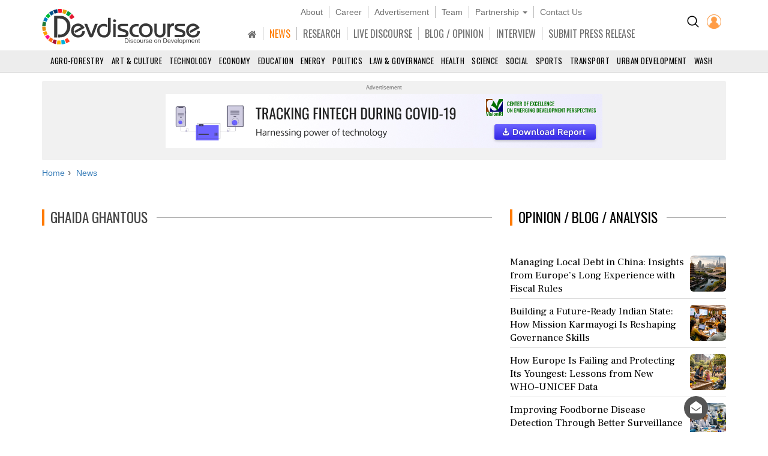

--- FILE ---
content_type: text/html; charset=utf-8
request_url: https://www.devdiscourse.com/news?tag=Ghaida+Ghantous
body_size: 13625
content:
<!DOCTYPE html>
<html lang="en" dir="ltr">
<head prefix="og: http://ogp.me/ns# fb: http://ogp.me/ns/fb#">
    <title>Ghaida Ghantous News | Devdiscourse</title>
    <meta http-equiv="Content-Type" content="text/html; charset=UTF-8" />
        <meta name="robots" content="index, follow, noodp, noydir" />    <link rel="dns-prefetch" href="//fonts.googleapis.com" />
    <link rel="preconnect" href="//fonts.googleapis.com" />
    <link rel="dns-prefetch" href="https://www.devdiscourse.com" />
    <link rel="preconnect" href="https://www.devdiscourse.com" />
    <link rel="dns-prefetch" href="https://platform.twitter.com" />
    <link rel="dns-prefetch" href="https://cdn.jsdelivr.net" />
    <link rel="dns-prefetch" href="https://ajax.googleapis.com" />
    <meta name="viewport" content="width=device-width, initial-scale=1.0" />
    <meta http-equiv="X-UA-Compatible" content="IE=edge,chrome=1" />
    <meta name="description" content="Latest News on Ghaida Ghantous, Read more information on Ghaida Ghantous" />

    <meta name="keywords" content="Ghaida Ghantous, Daily News, Latest News, Breaking News, India News, World News, International Development News | Devdiscourse" />
    <meta name="yandex-verification" content="a0b546ce138f124a" />
    <meta name="msvalidate.01" content="19654C69032AD812D02557896AE33322" />
    <meta name="p:domain_verify" content="62f50ac33a9c9b709aceb7a61fc4ac84" />
    <link rel="apple-touch-icon" sizes="180x180" href="https://www.devdiscourse.com/AdminFiles/Favicon/apple-touch-icon.png" />
    <link rel="icon" type="image/png" sizes="32x32" href="https://www.devdiscourse.com/AdminFiles/Favicon/favicon-32x32.png" />
    <link rel="manifest" href="https://www.devdiscourse.com/AdminFiles/Favicon/manifest.json" />
    <link rel="mask-icon" href="https://www.devdiscourse.com/AdminFiles/Favicon/safari-pinned-tab.svg" color="#ff6a00" />
    <link rel="shortcut icon" href="https://www.devdiscourse.com/AdminFiles/Favicon/favicon-144x144.png" />
    <link rel="alternate" type="application/rss+xml" title="Devdiscourse News" href="http://www.devdiscourse.com/rss/website">
    <meta name="msapplication-TileColor" content="#ffffff" />
    <meta name="msapplication-config" content="https://www.devdiscourse.com/AdminFiles/Favicon/browserconfig.xml" />
    <meta name="theme-color" content="#ffffff" />
    <link rel="canonical" href="https://www.devdiscourse.com/news?tag=Ghaida Ghantous" />
    <link rel="publisher" href="https://www.facebook.com/devdiscourse" />
    <meta name="news_keywords" content="Ghaida Ghantous, Daily News, Latest News, Breaking News, India News, World News, International Development News | Devdiscourse" />
    <meta itemprop="name" content="Ghaida Ghantous News | Devdiscourse" />
    <meta itemprop="description" content="Latest News on Ghaida Ghantous, Read more information on Ghaida Ghantous" />
    <meta itemprop="image" content="https://www.devdiscourse.com/AdminFiles/Logo/devediscourse_banner.png&format=jpeg" />
    <meta itemprop="thumbnailUrl" href="https://www.devdiscourse.com/AdminFiles/Logo/devediscourse_banner.png&format=jpeg" />
    <meta name="twitter:card" content="summary_large_image" />
    <meta name="twitter:site" content="@dev_discourse" />
    <meta name="twitter:creator" content="@dev_discourse" />
    <meta property="fb:app_id" content="253802031818293" />
    <meta property="fb:pages" content="317536492049394" />
    <meta property="og:url" content="https://www.devdiscourse.com/news?tag=Ghaida Ghantous" />
    <meta property="og:type" content="website" />    <meta property="og:title" content="Ghaida Ghantous News | Devdiscourse" />
    <meta property="og:description" content="Latest News on Ghaida Ghantous, Read more information on Ghaida Ghantous" />
    <meta property="og:image" itemprop="image" content="https://www.devdiscourse.com/AdminFiles/Logo/devediscourse_banner.png&format=jpeg" />
    <meta property="og:site_name" content="Devdiscourse" />
    <meta content="600" property="og:image:width">
    <meta content="315" property="og:image:height">
        <meta name="article:author" content="Devdiscourse News Desk" />    <meta name="google-site-verification" content="r5Il08wU7uCy8_S_xmSdEukReZIwB9QSMMNM-i-d5AM" />
    <meta name="google-site-verification" content="T2QGF08VVCLWLtsJ-h-jYXkQe8sRf0czEYcgiaTUXi4" />
    
    <link rel="stylesheet" href="https://cdn.jsdelivr.net/npm/bootstrap@3.4.1/dist/css/bootstrap.min.css" async />
    <link rel="stylesheet" type="text/css" href="/Content/cssNew?v=qmbNaL8yy1MiMqLaZargCqiAnSxZ9tpv-pyE7k9q6Fg1" />
   <style>body{font-family: 'Frank Ruhl Libre',serif; -webkit-font-smoothing: antialiased; animation: 0s ease 0s 1 normal none running none; transition: all 0.5s ease; -webkit-transition: all 0.5s ease; padding-top: 110px;}#navBtn h1{display: none;}.font-oswald{font-family: 'Oswald',sans-serif; font-weight: 400;}.hovermenu:hover{color: red}.renderBody{outline: transparent}nav.navscrollmenu{background-color: #4d4d4d; overflow-x: auto; overflow-y: hidden; white-space: nowrap; z-index: 500}nav.navscrollmenu .item{display: inline-block}nav.navscrollmenu .dropdown{float: right}.item-right{float: right}.b-l-0{border-left-width: 0}.b-r-0{border-right-width: 0}.sortupIcon{position: absolute; color: #ededed !important; margin-left: 180px; margin-top: -19px}.globeBtn{padding: 20px 14px 14px 14px; cursor: pointer}.globeBtn.active{border-top: 3px solid #ff7b00; padding-top: 18px}.globeBtn:hover{background-color: #777}.header-list > li > a.linkBtn.active, .header-list > li > a.linkBtn:hover{color: #ff7b00;}.login-dropdown{position: absolute; right: 15px; background-color: #fff; min-width: 200px; z-index: 1000; display: none; -webkit-box-shadow: 0 6px 12px rgba(0,0,0,.175); box-shadow: 0 6px 12px rgba(0,0,0,.175); transition: .5s ease; font-family: 'Oswald',sans-serif}.login-dropdown.open{display: block}.login-dropdown li a{display: block; padding: 8px 20px; border-bottom: 1px solid #f1f1f1; clear: both; font-weight: 400; line-height: 1.42857143; color: #333; text-decoration: none; white-space: nowrap}.login-dropdown li a .fa{margin-right: 5px}.login-dropdown li a:hover{text-decoration: none; background-color: #efefef}.header-list > li{border-right: 1px solid #b8b8b8; padding-left: 10px; padding-right: 10px;}.header-list > li:last-child{border-right: 0px solid #b8b8b8;}.header-list > li > a{color: #707070;}.header-cont{position: fixed; width: 100%; z-index: 1000; background-color: #fff; top: 0; padding-top: 10px; border-bottom: 1px solid #d5d5d5;}ul.scrollmenu{font-size: 13px; text-transform: uppercase;}.p-t-10{padding-top: 10px;}.main-nav{font-size: 16px; margin-bottom: 0; margin-top: 15px; font-family: "oswald"}.fg-color{color: #ff6a00;}.font-sans-serif{font-family: sans-serif;}.p-t-15{padding-top: 15px;}.navBtn{padding-right: 10px;}.trend-number{color: #eaeef1; position: absolute; right: 0; z-index: -1; font-size: 50px; line-height: 30px; font-weight: 700;}.trend-title{font-size: 18px; font-weight: 500; line-height: 1.26; color: #333; padding-right: 5px;}.ls-1{letter-spacing: 1px;}.badge-tag{padding: 2px 8px; color: #fff; background-color: #ff7b00; float: right;}@media screen and (max-width:1500px){nav.navscrollmenu .dropdown, .item-right{float: none}}@media(max-width:1024px){.cp-0{padding-left: 0; padding-right: 0;}}@media screen and (max-width:768px){nav.navscrollmenu{padding-left: 35px}.header-cont{padding-top: 0; padding-bottom: 5px;}.cp-0{padding-left: 15px; padding-right: 15px;}}@media screen and (max-width:425px){.login-dropdown{position: absolute; right: 0; width: 100%; background-color: #fff}.infocus-bg-heading{font-size: 22px; padding: 10px 15px;}.trend-title{font-size: 18px}body{padding-top: 63px;}.full-width{width: 100%;}.width-100{width: 100px;}.header-cont .row div{padding-left: 5px; padding-right: 5px;}#regionInputGroup{margin-top: 10px;}}#news-alert{overflow: auto;}#news-alert::-webkit-scrollbar{width: 5px}#news-alert::-webkit-scrollbar-track{background: #f1f1f1}#news-alert::-webkit-scrollbar-thumb{background: #ff7a00}#news-alert::-webkit-scrollbar-thumb:hover{background: #555}</style>
    <link rel="preload" as="style" onload="this.onload=null;this.rel='stylesheet'" href="https://cdnjs.cloudflare.com/ajax/libs/font-awesome/4.7.0/css/font-awesome.min.css" async />
    
</head>
<body>
 <div class="bg-white header-cont"> <div class="container"> <div class="row"> <div class="col-xs-1 col-sm-1 visible-sm visible-xs text-left p-t-10"> <img src="/images/icons/menu-button.png" id="navBtn" class="img-responsive m-t-5" alt="Left Menu"/> </div><div class="col-md-3 col-sm-3 col-xs-4"> <img src="/AdminFiles/Logo/devdiscourse_logo.svg" title="Devdiscourse" alt="International Development News" class="img-responsive devdiscourse_logo" id="logoContainer"/> </div><div class="col-md-1 col-md-push-8 col-sm-2 col-md-offset-0 col-sm-offset-6 col-xs-offset-5 col-xs-2 cp-0 p-t-10"> <ul class="list-inline text-center"> <li class="p-t-5"> <a href="/Home/AdvancedSearch" title="Search"><img src="/images/icons/search_icon.png?width=20&amp;height=20" alt="Search on Devdiscourse"/></a> </li>    <li class="hidden-xs"> <a href="/Account/Login"><img src="/AdminFiles/Logo/loginUser.png?width=24&height=24" title="Devdiscourse Login" alt="User" /></a> </li>
    <li class="dropdown visible-xs-inline font-sans-serif">
        <a href="#" class="dropdown-toggle" data-toggle="dropdown"><img src="/images/icons/menu_dot.png?width=10&height=20&mode=crop" alt="Menu" /></a>
        <ul class="dropdown-menu dropdown-menu-right">
            <li class="item"> <a href="/" title="Home">HOME</a> </li>
            <li class="item"> <a href="/news-analysis" title="News">NEWS</a> </li>
            <li class="item"> <a href="/research" title="Research">RESEARCH</a> </li>
            <li class="item"> <a href="/live-discourse" title="Livediscourse">LIVE DISCOURSE</a> </li>
            <li class="item"> <a href="/blogs" title="Write for us">BLOG / OPINION</a> </li>
            <li class="item"> <a href="/press-release" title="Press Release">SUBMIT PRESS RELEASE</a> </li>
        </ul>
    </li> </ul> </div><div class="col-md-8 col-md-pull-1 col-sm-12 col-xs-12 text-center header-center"> <ul class="list-inline header-list font-sans-serif hidden-sm hidden-xs"> <li> <a href="/aboutus" title="About">About</a> </li><li> <a href="/career" title="Career">Career</a> </li><li> <a href="/advertisewithus" title="Advertisement">Advertisement</a> </li><li> <a href="/aboutus#devteam" title="Team" class="scroll-btn" data-link="devteam">Team</a> </li><li class="dropdown"> <a href="/partners/knowledge-partners" title="Partnership" class="dropdown-toggle" data-toggle="dropdown">Partnership <span class="caret"></span></a> <ul class="dropdown-menu"> <li> <a href="/partners/knowledge-partners">Knowledge Partnership</a> </li><li> <a href="/partners/media-partners">Media Partnership</a> </li></ul> </li><li> <a href="/aboutus#meet" title="Contact Us" class="scroll-btn" data-link="meet">Contact Us</a> </li></ul> <ul class="list-inline header-list main-nav visible-lg visible-md visible-sm hidden-xs"> <li class="item"> <a href="/" title="South Asia" class="linkBtn active"><span class="fa fa-home"></span></a> </li><li class="item"> <a href="/news-analysis" class="linkBtn" title="News" id="newsLink">NEWS</a> </li><li class="item"> <a href="/research" class="linkBtn" title="Research" id="researchLink">RESEARCH</a> </li><li class="item"> <a href="/live-discourse" class="linkBtn" title="Livediscourse" id="livediscourseLink">LIVE DISCOURSE</a> </li><li class="item"> <a href="/blogs" class="linkBtn" title="Analysis / Blog / Opinion" id="blogLink">BLOG / OPINION</a> </li><li class="item"> <a href="/blogs/interview" class="linkBtn" title="Interview" id="interviewLink">INTERVIEW</a> </li><li class="item"> <a href="/press-release" class="linkBtn" title="Press Release" id="pressLink">SUBMIT PRESS RELEASE</a> </li></ul> </div></div></div><div id="NewsSector"> <nav class="container-fluid text-center m-t-10"> <ul class="scrollmenu no-margin"> <li> <a href="/news/agro-forestry" title="AGRO-Forestry">Agro-Forestry</a> </li><li> <a href="/news/art-culture" title="Art &amp; Culture">Art &amp; Culture</a> </li><li> <a href="/news/technology" title="Technology">Technology</a> </li><li> <a href="/news/economy-business" title="Economy & Business">Economy</a> </li><li> <a href="/news/education" title="Education">Education</a> </li><li> <a href="/news/energy-extractives" title="Energy &amp; Extractives">Energy</a> </li><li> <a href="/news/politics" title="Politics">Politics</a> </li><li> <a href="/news/law-governance" title="Law & Governance">Law & Governance</a> </li><li> <a href="/news/health" title="Health">Health</a> </li><li> <a href="/news/science-environment" title="Science & Environment">Science</a> </li><li> <a href="/news/socialgender" title="Social &amp; Gender">Social</a> </li><li> <a href="/news/sports" title="Sports">Sports</a> </li><li> <a href="/news/transport" title="Transport">Transport</a> </li><li> <a href="/news/urban-development" title="Urban Development">Urban Development</a> </li><li> <a href="/news/wash" class="lastSector" title="WASH">WASH</a> </li></ul> </nav> </div></div><div class="renderBody" tabindex="-1"> 

<style>.isDisabled{color: #222; cursor: not-allowed; opacity: 0.8; text-decoration: none; pointer-events: none;}.infocus-badge{padding: 3px 5px; margin-top: 5px; font-size: 12px; background-color: #ff7b00; color: #fff;}.media-heading{font-weight: 400;}.news-list-div{border-bottom: 1px solid #ddd; height: 100px;}.news-list-div .media h4{font-size: 17px;}.cover-img{padding-bottom: 54%; position: relative; background-size: cover;}.cover-img-overlay{position: absolute; width: 100%; height: 100%; background-color: rgba(0,0,0,0.4)}.text-cont{position: absolute; bottom: 0; padding: 20px;}.title-main{font-weight: 500; font-size: 36px;}.country-main{float: right; font-family: sans-serif; background-color: #000; color: #fff; padding: 8px 24px;}.title-sub{font-weight: 500; margin-top: 5px; line-height: 1.38; font-size: 20px}.country-sub{display: inline-block; font-family: sans-serif; z-index: 10; background-color: #000; color: #fff; padding: 2px 7px; font-size: 10px; margin-top: 5px}.p-l-0{padding-left: 0;}@media(max-width:1440px){.news-list-div{height: 120px;}}@media(max-width:768px){.news-list-div{height: 105px;}}@media(max-width:425px){#newsContainer .p-l-0{padding-left: 15px;}}</style><input type="hidden" value="Ghaida Ghantous" id="tag_value"/><div class="container"> <div class="advertisement-area" style="min-height:130px"> <div class="advertisement-title">Advertisement</div><div class="text-center" style="min-height:100px"> <a href="https://www.visionri.com/insight/24-tracking-fintech-during-covid-19-harnessing-power-of-technology" target="_blank" rel="noopener"> <img src="/Content/transparent.png" data-src="/AdminFiles/COE/fintech_728x90.jpg" class="lazy"/> </a> </div></div><ul class="breadcrumb breadcrumb_new m-t-10" itemscope itemtype="http://schema.org/BreadcrumbList"> <li itemprop="itemListElement" itemscope="" itemtype="http://schema.org/ListItem"> <a href="/" target="_top" itemprop="item"><span itemprop="name">Home</span></a> <meta itemprop="position" content="1"/> </li><li itemprop="itemListElement" itemscope="" itemtype="http://schema.org/ListItem"> <a href="/news" target="_top" itemprop="item"><span itemprop="name">News</span></a> <meta itemprop="position" content="2"/> </li></ul> <div class="row"> <div class="col-xs-12 col-md-8"> <h1 class="section-title"><span>Ghaida Ghantous</span></h1> <div class="row" id="newsContainer" style="min-height:400px;"> </div><div id="loading" style="display:none;"> <p class="text-center"><span class="fa fa-circle-o-notch fa-spin fa-3x fa-fw"></span> Loading... </p></div></div><div class="col-xs-12 col-md-4"> <div class="clearfix" id="opinion"></div><div class="clearfix m-t-30"> <h2 class="section-title2"> <span>TRENDING</span> </h2> 
<div class="media p-b-10"> <span class="trend-number">1</span> <div class="media-left"> <a href="/article/headlines/3741335-drone-attack-sparks-massive-fire-at-russian-oil-port"> <img class="img-rounded lazy" data-src="/remote.axd?https://devdiscourse.blob.core.windows.net/aiimagegallery/26_06_2025_18_03_45_0182404.png?width=80&height=80&format=jpg&mode=crop" src="/Content/transparent.png?width=80&amp;height=80&amp;format=jpg&amp;mode=crop" alt="Drone Attack Sparks Massive Fire at Russian Oil Port" /> </a> </div><div class="media-body"> <a href="/article/headlines/3741335-drone-attack-sparks-massive-fire-at-russian-oil-port" title="Drone Attack Sparks Massive Fire at Russian Oil Port" class="text-decoration"> <h4 class="media-heading trend-title">Drone Attack Sparks Massive Fire at Russian Oil Port</h4> </a> <small class="media-meta font-sans-serif ls-1 text-uppercase text-muted"> Global</small> </div></div><div class="media p-b-10"> <span class="trend-number">2</span> <div class="media-left"> <a href="/article/law-order/3741334-ice-shooting-incident-in-maryland-sparks-controversy"> <img class="img-rounded lazy" data-src="/remote.axd?https://devdiscourse.blob.core.windows.net/aiimagegallery/31_05_2024_14_40_04_5685875.png?width=80&height=80&format=jpg&mode=crop" src="/Content/transparent.png?width=80&amp;height=80&amp;format=jpg&amp;mode=crop" alt="ICE Shooting Incident in Maryland Sparks Controversy" /> </a> </div><div class="media-body"> <a href="/article/law-order/3741334-ice-shooting-incident-in-maryland-sparks-controversy" title="ICE Shooting Incident in Maryland Sparks Controversy" class="text-decoration"> <h4 class="media-heading trend-title">ICE Shooting Incident in Maryland Sparks Controversy</h4> </a> <small class="media-meta font-sans-serif ls-1 text-uppercase text-muted"> Global</small> </div></div><div class="media p-b-10"> <span class="trend-number">3</span> <div class="media-left"> <a href="/article/law-order/3741333-justice-departments-epstein-files-uncovering-a-million-document-mystery"> <img class="img-rounded lazy" data-src="/remote.axd?https://devdiscourse.blob.core.windows.net/aiimagegallery/29_09_2025_22_36_07_9837031.png?width=80&height=80&format=jpg&mode=crop" src="/Content/transparent.png?width=80&amp;height=80&amp;format=jpg&amp;mode=crop" alt="Justice Department&#39;s Epstein Files: Uncovering a Million-Document Mystery" /> </a> </div><div class="media-body"> <a href="/article/law-order/3741333-justice-departments-epstein-files-uncovering-a-million-document-mystery" title="Justice Department&#39;s Epstein Files: Uncovering a Million-Document Mystery" class="text-decoration"> <h4 class="media-heading trend-title">Justice Department&#39;s Epstein Files: Uncovering a Million-Document Mystery</h4> </a> <small class="media-meta font-sans-serif ls-1 text-uppercase text-muted"> United States</small> </div></div><div class="media p-b-10"> <span class="trend-number">4</span> <div class="media-left"> <a href="/article/headlines/3741330-skies-under-siege-russian-air-defense-thwarts-ukrainian-drone-assault"> <img class="img-rounded lazy" data-src="/remote.axd?https://devdiscourse.blob.core.windows.net/aiimagegallery/09_08_2025_14_35_21_8392888.png?width=80&height=80&format=jpg&mode=crop" src="/Content/transparent.png?width=80&amp;height=80&amp;format=jpg&amp;mode=crop" alt="Skies Under Siege: Russian Air Defense Thwarts Ukrainian Drone Assault" /> </a> </div><div class="media-body"> <a href="/article/headlines/3741330-skies-under-siege-russian-air-defense-thwarts-ukrainian-drone-assault" title="Skies Under Siege: Russian Air Defense Thwarts Ukrainian Drone Assault" class="text-decoration"> <h4 class="media-heading trend-title">Skies Under Siege: Russian Air Defense Thwarts Ukrainian Drone Assault</h4> </a> <small class="media-meta font-sans-serif ls-1 text-uppercase text-muted"> Global</small> </div></div></div><div class="m-t-20 clearfix" id="latestNews"></div><div id="AfricaEditionNews"></div><div id="EditionNews"></div><div class="clearfix m-t-30 hidden-xs hidden-sm"> <div class="bg-highlight p-t-10 p-b-10"> <div id="carousel-example-generic" class="carousel slide custom-carousel" data-ride="carousel"> <div class="carousel-inner" role="listbox"> <div class="item active"> <a href="https://play.google.com/store/apps/details?id=com.visionri.devdiscourse" target="_blank" title="Devdiscourse - Download our App" rel="noreferrer"><img src="/AdminFiles/Ads/devdiscourse_app_300x300.jpg" class="img-responsive" /></a> </div><div class="item"> <a href="https://visionri.com/Home/IdeaME" target="_blank" title="IDEA-ME" rel="noreferrer"> <img data-src="/AdminFiles/Ads/idea_me_300x300.jpg" class="img-responsive lazy" /> </a> </div><div class="item"> <a href="https://visionri.com/Home/IdeaKM" target="_blank" title="IDEA-KM" rel="noreferrer"> <img data-src="/AdminFiles/Ads/idea_km_300x300.jpg" class="img-responsive lazy" /> </a> </div><div class="item"> <a href="https://visionri.com/Home/Vithi" target="_blank" title="Vithi" rel="noreferrer"> <img data-src="/AdminFiles/Ads/vithi_300x300.jpg" class="img-responsive lazy" /> </a> </div><div class="item"> <a href="https://visionri.com/Home/Vyapad" target="_blank" title="Vyapad" rel="noreferrer"> <img data-src="/AdminFiles/Ads/vyapad_300x300.jpg" class="img-responsive lazy" /> </a> </div><div class="item"> <a href="https://visionri.com/Home/Vyoma" target="_blank" title="Vyoma" rel="noreferrer"> <img data-src="/AdminFiles/Ads/vyoma_300x300.jpg" class="img-responsive lazy" /> </a> </div></div></div></div> </div><div class="clearfix m-t-30" id="videoNews"></div></div></div></div>
 </div><div class="feedbackPopup"> <div class="f-18"> Give Feedback <span class="fa fa-times pull-right" id="cancelPopup"></span> </div><div class="m-t-10"> <label class="control-label" for="fuser">Name</label> <input type="text" class="form-control" id="fuser" placeholder="Enter your name"/> </div><div class="m-t-20"> <label class="control-label" for="femail">Email</label> <input type="text" class="form-control" id="femail" placeholder="Enter your email"/> </div><div class="m-t-20"> <label class="control-label" for="fmessage">Message</label><textarea class="form-control" id="fmessage" placeholder="Enter your message"></textarea> </div><div class="m-t-20"> <button type="button" class="btn btn-primary btn-block" id="submitFeedBtn">Submit</button> </div></div><button type="button" id="myBtn" class="floating-btn" title="Back to Top"><span class="fa fa-angle-up fa-2x" style="margin-top:-3px"></span></button> <button type="button" id="feedbackBtn" class="hidden-xs floating-btn" title="Give Feedback"><span class="fa fa-envelope-open"></span></button> <div class="bg-white p-t-20"> <div class="footer"> <div class="footer-head bg-highlight"> <div class="container-fluid"> <div class="row"> <div class="col-md-6 col-md-offset-1 col-sm-offset-0 col-sm-12 text-center"> <ul class="nav navbar-nav"> <li> <a href="/" title="Home">HOME</a> </li><li> <a href="/aboutus" title="About Us">ABOUT</a> </li><li> <a href="/career" title="Career">CAREER</a> </li><li> <a href="/advertisewithus" title="Advertisement">ADVERTISEMENT</a> </li><li> <a href="/aboutus#devteam" title="Team">TEAM</a> </li><li> <a href="/partners/knowledge-partners" title="Knowwledge Partnership">KNOWLEDGE PARTNERSHIP</a> </li><li> <a href="/partners/media-partners" title="Media Partnership">MEDIA PARTNERSHIP</a> </li><li> <a href="/internship" title="Internship with Devdiscourse">INTERNSHIP</a> </li><li> <a href="/aboutus#meet" title="Contact Us">CONTACT US</a> </li></ul> </div><div class="col-md-4 col-sm-12 text-right"> <div class="form-inline" style="text-align:left;"> <span>Subscribe to our Newsletter &nbsp;</span> <div class="input-group"> <input type="text" class="form-control b-left-r b-r-0" aria-label="Subscribe For Email" id="subscribeEmail" placeholder="Email*"> <div class="input-group-btn"> <button class="btn btn-primary b-right-r b-l-0" id="subscribeBtn" type="button"> SUBSCRIBE </button> </div></div></div></div></div></div></div> <div class="footer-body"> <div class="container"> <div class="row" style="margin-top:0;"> <div class="col-md-4 col-sm-8 col-xs-12"> <div class="footer-menu"> <h4>SECTORS</h4> <div id="footer-sector" class="row"> <div class="col-xs-6"> <ul> <li> <a href="/news/agro-forestry" title="AGRO-Forestry">Agro-Forestry</a> </li><li> <a href="/news/art-culture" title="Art & Culture">Art &amp; Culture</a> </li><li> <a href="/news/technology" title="Technology">Technology</a> </li><li> <a href="/news/economy-business" title="Economy & Business">Economy & Business</a> </li><li> <a href="/news/education" title="Education">Education</a> </li><li> <a href="/news/energy-extractives" title="Energy &amp; Extractives">Energy &amp; Extractives</a> </li><li> <a href="/news/politics" title="Politics">Politics</a> </li></ul> </div><div class="col-xs-6"> <ul> <li> <a href="/news/law-governance" title="Law & Governance">Law & Governance</a> </li><li> <a href="/news/health" title="Health">Health</a> </li><li> <a href="/news/science-environment" title="Science & Environment">Science & Environment</a> </li><li> <a href="/news/socialgender" title="Social &amp; Gender">Social &amp; Gender</a> </li><li> <a href="/news/sports" title="Sports">Sports</a> </li><li> <a href="/news/transport" title="Transport">Transport</a> </li><li> <a href="/news/urban-development" title="Urban Development">Urban Development</a> </li><li> <a href="/news/wash" title="WASH">WASH</a> </li></ul> </div></div></div></div><div class="col-md-2 col-sm-4 col-xs-12"> <div class="footer-menu"> <h4>EDITIONS</h4> <div> <ul> <li> <a href="/pacific">Pacific</a> </li><li> <a href="/south-asia">South Asia</a> </li><li> <a href="/south-east-asia">East and South East Asia</a> </li><li> <a href="/europe-central-asia">Europe and Central Asia</a> </li><li> <a href="/central-africa">Central Africa</a> </li><li> <a href="/east-africa">East Africa</a> </li><li> <a href="/southern-africa">Southern Africa</a> </li><li> <a href="/west-africa">West Africa</a> </li><li> <a href="/middle-east-north-africa">Middle East and North Africa</a> </li><li> <a href="/north-america">North America</a> </li><li> <a href="/latin-america">Latin America and Caribbean</a> </li></ul> </div></div></div><div class="col-md-4 col-sm-8 col-xs-12"> <div class="footer-menu"> <h4>OTHER LINKS</h4> <div class="row"> <div class="col-xs-6"> <ul> <li class="text-align"> <a href="/Writeforus" class="tags">Write for us</a> </li><li class="text-align"> <a href="/press-release" class="tags">Submit Press Release</a> </li><li class="text-align"> <a href="/blogs" class="tags">Opinion / Blog / Analysis</a> </li><li class="text-align"> <a href="/stories/business" class="tags">Business News</a> </li><li class="text-align"> <a href="/stories/entertainment" class="tags">Entertainment News</a> </li><li class="text-align"> <a href="/stories/technology" class="tags">Technology News</a> </li></ul> </div><div class="col-xs-6"> <ul> <li class="text-align"> <a href="/stories/law-order" class="tags">Law-order News</a> </li><li class="text-align"> <a href="/stories/lifestyle" class="tags">Lifestyle News</a> </li><li class="text-align"> <a href="/stories/national" class="tags">National News</a> </li><li class="text-align"> <a href="/stories/international" class="tags">International News</a> </li><li class="text-align"> <a href="/stories/headlines" class="tags">Headlines</a> </li><li class="text-align"> <a href="/stories/other" class="tags">Other</a> </li></ul> </div></div></div></div><div class="col-md-2 col-sm-4 col-xs-12"> <div class="footer-menu"> <h4>OTHER PRODUCTS</h4> <div> <ul> <li> <a href="http://www.visionri.com/Home/Vithi" rel="noreferrer" title="VITHI - Road Asset Management System" target="_blank">VITHI</a> </li><li> <a href="http://www.visionri.com/Home/Vyoma" rel="noreferrer" title="VYOMA - Water Asset Management System" target="_blank">VYOMA</a> </li><li> <a href="http://www.visionri.com/Home/Vyapad" rel="noreferrer" title="VYAPAD - Sustaintable Road Crash Data Management System" target="_blank">VYAPAD</a> </li><li> <a href="http://www.visionri.com/Home/IdeaKM" rel="noreferrer" title="IDEA - Knowledge Management Syatem" target="_blank">IDEA-KM</a> </li><li> <a href="http://www.visionri.com/Home/IdeaME" rel="noreferrer" title="IDEA - Monitoring and Evalution" target="_blank">IDEA-M&E</a> </li></ul> </div><h4>CONNECT</h4> <div> <ul class="list-inline connect-list"> <li> <a target="_blank" href="https://www.facebook.com/devdiscourse" rel="noreferrer" aria-label="Devdiscourse Facebook Page"><span class="fa fa-facebook" aria-hidden="true"></span></a> </li><li> <a target="_blank" href="https://twitter.com/dev_discourse" rel="noreferrer" aria-label="Devdiscourse Twitter Page"><span class="fa fa-twitter" aria-hidden="true"></span></a> </li><li> <a target="_blank" href="https://www.linkedin.com/showcase/dev_discourse/" rel="noreferrer" aria-label="Devdiscourse LinkedIn Page"><span class="fa fa-linkedin" aria-hidden="true"></span></a> </li><li> <a target="_blank" href="https://www.quora.com/profile/DevDiscourse" rel="noreferrer" aria-label="Devdiscourse Quora Page"><span class="fa fa-quora" aria-hidden="true"></span></a> </li><li> <a target="_blank" href="http://feeds.feedburner.com/devdiscourse/NCFS" rel="noreferrer" aria-label="Devdiscourse RSS Feed"><span class="fa fa-rss" aria-hidden="true"></span></a> </li></ul> </div></div></div></div></div></div><div class="p-20 clearfix"> <img src="/AdminFiles/Logo/devdiscourse_logo.svg" width="200" height="45" title="Devdiscourse" alt="Devdiscourse" class="center-block img-responsive" /> </div><div class="clearfix container text-center m-t-10"> <p id="footer-text"> Email: info@devdiscourse.com <br />Phone: +91-720-6444012, +91-7027739813, 14, 15 </p></div><div class="clearfix text-center footer-link m-t-10 bg-highlight"> <span><a href="http://www.visionri.com" target="_blank" rel="noreferrer" title="VisionRI Connexion Services Private Limited"> VisionRI</a></span> | <span><a href="/home/disclaimer" title="Disclaimer">Disclaimer</a></span> | <span><a href="/home/privacypolicy" title="Terms & Conditions">Terms of use </a></span> | <span><a href="/home/privacypolicy#use" title="Privacy Policy">Privacy Policy</a></span> <p class="no-margin">© Copyright 2025</p></div></div> </div>
    <script src="https://ajax.googleapis.com/ajax/libs/jquery/3.5.1/jquery.min.js"></script>
    <script src="https://cdn.jsdelivr.net/npm/bootstrap@3.4.1/dist/js/bootstrap.min.js"></script> <script src="/bundles/bootstrap?v=ZRM84GXjr5hOlNWXLq6KdmCpJw5M0cIm9_mWItBzCS41"></script>
 
    <script>
        $(document).ready(function () {
            var region = 'Global Edition';
            var tag = $('#tag_value').val();
            var page = 0;
            var inCallback = false;
            var showMoreCounter = 0;
            var isReachedScrollEnd = false;
            var monthArray = ['January', 'February', 'March', 'April', 'May', 'June', 'July', 'August', 'September', 'October', 'November', 'December'];
            loadNewsData();
            // Active Menu Icon
            $(document).find('.linkBtn').removeClass('active');
            $(document).find('#newsLink').addClass('active');
            // Region Search
            $(document).find('#regDropDown').change(function () {
                var date = new Date();
                date.setTime(date.getTime() + (24 * 60 * 60 * 1000));
                document.cookie = "Edition=" + $(this).val() + ";expires=" + date.toGMTString() + "; path=/";
                window.location.href = $(this).find('option:selected').attr('data-to');
            });
            GetOpinion(); function GetOpinion() { var ApiDataUrl = "/api/Search/GetAnalysis/" + region + "/0"; $.getJSON(ApiDataUrl, function (data) { var alertHtml = ''; $.each(data, function (i, item) { var slugUrl = convertToSlug(item.NewsId, item.Title); var label = item.Label != null ? item.Label : "agency-wire"; var Image = item.Image.indexOf("devdiscourse.blob.core.windows.net") != -1 ? "/remote.axd?" + item.Image : item.Image; alertHtml += '<a href="/article/' + label + '/' + slugUrl + '" class="text-decoration"><div class="news-media-card p-t-10 media"><div class="media-body"><h3 class="media-title no-margin">' + item.Title + '</h3></div><div class="media-right"><img src="https://www.devdiscourse.com' + Image + '?width=60&height=60&mode=crop" width="60" height="60" class="img-rounded pull-right"/></div></div></a>' }); $('#opinion').html('<h2 class="section-title"><span><a href="/blogs" class="text-decoration">OPINION / BLOG / ANALYSIS</a></span></h2>' + alertHtml) }) }
$.ajax("/Home/GetVideoNews?reg=" + 'Global Edition').done(function (data) {
                $("#videoNews").html(data);
                $('.lazy').lazy();
            });

            $(window).scroll(function () {
                if (isReachedScrollEnd == false && ($(document).scrollTop() <= $(document).height() - $(window).height()) && showMoreCounter < 5) {
                    loadNewsData();
                }
            });
            function convertToSlug(newsId, str) {
                str = str.replace(/^\s+|\s+$/g, '');
                str = str.toLowerCase();
                var from = "àáäâèéëêìíïîòóöôùúüûñç·/_,:;";
                var to = "aaaaeeeeiiiioooouuuunc------";
                for (var i = 0, l = from.length; i < l; i++) {
                    str = str.replace(new RegExp(from.charAt(i), 'g'), to.charAt(i));
                }
                str = str.replace(/[^a-z0-9 -]/g, '').replace(/\s+/g, '-').replace(/-+/g, '-');
                return newsId + "-" + str;
            }
            GetLatestNews();
        function GetLatestNews() {
            $.ajax({
                url: '/api/Search/GetLatestNews/' + region,
                type: "GET",
                success: function (result) {
                    var latestItems = '';
                    if (result.length > 0) {
                        var content = '';
                        $.each(result, function (i, item) {
                            var newsType = '';
                            if (item.Type == "Event")
                            {
                                newsType = '<span class="pull-right infocus-badge">' + item.Type+'</span>';
                            }
                            else if (item.Type == "Blog")
                            {
                                if (item.SubType != "" || item.SubType != null)
                                {
                                    newsType = '<span class="pull-right infocus-badge">' + item.SubType+'</span>';
                                }
                                else
                                {
                                    newsType = '<span class="pull-right infocus-badge">Blog</span>';
                                }
                            }
                            content += '<a href="/article/' + (item.Label == null ? 'agency-wire' : item.Label + '/' + convertToSlug(item.NewId, item.Title)) + '" class="text-decoration"><div class="p-b-5 p-t-10" style="border-bottom:1px solid #ddd">' + newsType + '<h4 class="media-title no-margin">' + item.Title + '</h4></div></a>';
                        });
                        latestItems = '<h2 class="section-title"><span>LATEST STORIES</span></h2>'+
                                content+'<a href="/news-analysis" class="read-more-btn clearfix" style="margin-top:5px">Read More</a>';
                        $('#latestNews').html(latestItems);
                    }
                },
                error: function (req, status, err) {
                    console.log(req.responseText)
                }
            })
        }
            function loadNewsData() {
                if (page > -1 && !inCallback) {
                    inCallback = true;
                    page++;
                    $("#loading").show();
                    $.ajax({
                        type: 'GET',
                        url: '/api/Search/GetTagsNews/' + encodeURI(tag.trim()) + '/Global%20Edition/' + page,
                        dataType: "json",
                        success: function (data) {
                            showMoreCounter = showMoreCounter + 1;
                            if (data.length == 0) {
                                isReachedScrollEnd == true;
                                $("#loading").hide();
                                return;
                            }
                            var html = '';
                            $.each(data, function (i, item) {
                                var imageContent = '';
                                var urlSlug = convertToSlug(item.NewId, item.Title);
                                var label = item.Label != null ? item.Label : "agency-wire";
                                var country = item.Country != null ? item.Country : '';
                                if (item.ImageUrl != null && item.ImageUrl != "/images/defaultImage.jpg" && item.ImageUrl != "/images/newstheme.jpg" && item.ImageUrl != "/images/sector/all_sectors.jpg") {
                                    var newsImage = item.ImageUrl.indexOf("devdiscourse.blob.core.windows.net") != -1 ? "/remote.axd?" + item.ImageUrl : item.ImageUrl;
                                    imageContent = '<div class="media-left"><a href="/article/'+label+'/'+urlSlug+'" aria-label="'+item.Title+'"><img src="'+newsImage+'?width=90&height=90&mode=crop"></a></div>';
                                }
                                var createdOn = new Date(item.CreatedOn);
                                createdOn.setMinutes(createdOn.getMinutes() - (new Date).getTimezoneOffset());
                                var countryHtml = 'Global';
                                if (country.split(',').length > 0 && country != '') {
                                    countryHtml = country.split(',')[0];
                                }
                                html += '<a href="/article/' + label + '/' + urlSlug + '" class="text-decoration">' +
                                    '<div class="m-b-30 col-md-12"><div class="row">' +
                                    '<div class="col-md-5 col-sm-4"><div class="bg-gray cover-img lazy" data-src="https://www.devdiscourse.com' + newsImage + '?width=295&height=160&mode=crop&format=jpeg"></div>' +
                                    '</div><div class="col-md-7 col-sm-8 p-l-0">' +
                                    '<div class="text-uppercase country-sub">' + countryHtml + '</div>' +
                                    '<h3 class="title-sub">' + item.Title + '</h3>' +
                                    '<h5 class="no-margin font-oswald fg-black">' + createdOn.getDate() + ' ' + monthArray[createdOn.getMonth()] + ' ' + createdOn.getFullYear() + '</h5>' +
                                    '</div></div></div></a>';
                            });

                            inCallback = false;
                            $("#newsContainer").append(html);
                            if (showMoreCounter == 5) {
                                $("#newsContainer").append('<div class="col-xs-12"><div style="padding:10px;border:1px solid #eee;" class="loadMoreButton m-t-10 m-b-10 text-center">SHOW MORE <span class="fa fa-chevron-circle-down" aria-hidden="true"></span></div></div>');
                            }
                            $('.lazy').lazy();
                            $("#loading").hide();
                        },
                        error: function (XMLHttpRequest, textStatus, errorThrown) {
                        }
                    });
                }
            }
            $(document).on("click", ".loadMoreButton", function () {
                $(this).remove();
                showMoreCounter = 0;
                loadNewsData();
            });

        });
    </script>

    <script>(function (i, s, o, g, r, a, m) { i['GoogleAnalyticsObject'] = r; i[r] = i[r] || function () { (i[r].q = i[r].q || []).push(arguments) }, i[r].l = 1 * new Date(); a = s.createElement(o), m = s.getElementsByTagName(o)[0]; a.async = 1; a.src = g; m.parentNode.insertBefore(a, m) })(window, document, 'script', 'https://www.google-analytics.com/analytics.js', 'ga'); ga('create', 'UA-123167123-1', 'auto'); ga('send', { hitType: 'pageview', page: location.pathname });</script>
    <script>var __webEdition="Global Edition";</script>
    <script src="/Scripts/layout.min.js"></script>
    <style>
        @import "https://fonts.googleapis.com/css?family=Oswald:400,500|Frank+Ruhl+Libre:400,500,700&display=swap";
    </style>
    
    <script type="text/javascript">
        var sc_project = 12798725;
        var sc_invisible = 1;
        var sc_security = "2855a7d8";
    </script>
    <script type="text/javascript" src="https://www.statcounter.com/counter/counter.js" async></script>
    <noscript>
        <div class="statcounter">
            <a title="Web Analytics Made Easy - Statcounter" href="https://statcounter.com/" target="_blank">
                <img class="statcounter" src="https://c.statcounter.com/12798725/0/2855a7d8/1/" alt="Web Analytics Made Easy - Statcounter" referrerPolicy="no-referrer-when-downgrade">
            </a>
        </div>
    </noscript>
    
</body>
</html>

--- FILE ---
content_type: text/plain
request_url: https://www.google-analytics.com/j/collect?v=1&_v=j102&a=473514220&t=pageview&_s=1&dl=https%3A%2F%2Fwww.devdiscourse.com%2Fnews%3Ftag%3DGhaida%2BGhantous&dp=%2Fnews&ul=en-us%40posix&dt=Ghaida%20Ghantous%20News%20%7C%20Devdiscourse&sr=1280x720&vp=1280x720&_u=IEBAAEABAAAAACAAI~&jid=2138651944&gjid=650523275&cid=334980997.1766704107&tid=UA-123167123-1&_gid=2044350653.1766704107&_r=1&_slc=1&z=1055966061
body_size: -451
content:
2,cG-DW45WV4Y9G